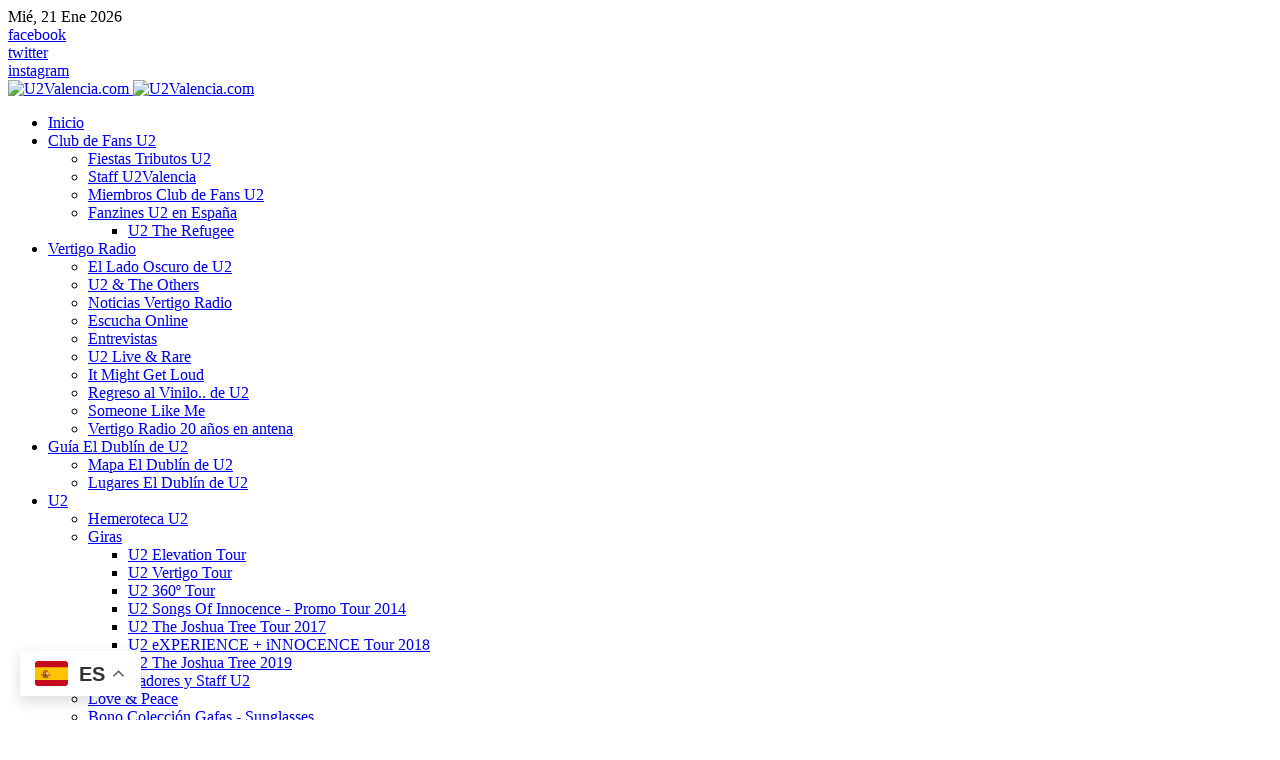

--- FILE ---
content_type: text/html; charset=utf-8
request_url: https://www.u2valencia.com/web/noticias-u2/asi-fue-la-keynote-de-apple-con-la-presentacion-de-u2
body_size: 15813
content:
<!DOCTYPE html>
<html xmlns="http://www.w3.org/1999/xhtml" class="j4" xml:lang="es-es" lang="es-es" dir="ltr">

<head>
  
  <meta charset="utf-8">
	<meta name="twitter:card" content="summary_large_image">
	<meta name="twitter:site" content="@u2valencia">
	<meta name="twitter:title" content="Así fue la Keynote de Apple con la presentación de U2">
	<meta name="twitter:description" content="
La Keynote de Apple&amp;nbsp;del 9 de Septiembre de 2014 pasará a la historia no sólo por la aparición del nuevo iWatch o el nuevo iPhone 6 sino por la pres...">
	<meta name="twitter:image" content="https://www.u2valencia.com/web/images/stories/noticias/2014/140909_tim2.jpg">
	<meta name="author" content="ezesgirl">
	<meta name="description" content="U2V Noticias de U2. Club de Fans U2 en España. Dedicada a Bono, Adam, Larry y The Edge. Visita la Guía de Dublín y Vertigo Radio">
	<meta name="generator" content="Joomla! - Open Source Content Management">
	<title>U2V - All About U2 - Así fue la Keynote de Apple con la presentación de U2</title>
	<link href="/web/images/stories/logos/logo_u2v.png" rel="shortcut icon" type="image/vnd.microsoft.icon">
<link href="/web/plugins/system/t4/themes/base/vendors/font-awesome5/css/all.min.css?df96d6fffbd5f7513b16c55a21458038" rel="stylesheet" />
	<link href="/web/plugins/system/t4/themes/base/vendors/font-awesome/css/font-awesome.min.css?df96d6fffbd5f7513b16c55a21458038" rel="stylesheet" />
	<link href="/web/plugins/system/t4/themes/base/vendors/icomoon/css/icomoon.css?df96d6fffbd5f7513b16c55a21458038" rel="stylesheet" />
	<link href="/web/templates/ja_flix/js/owl-carousel/owl.carousel.min.css?df96d6fffbd5f7513b16c55a21458038" rel="stylesheet" />
	<link href="/web/templates/ja_flix/fonts/ionicons/css/ionicons.min.css?df96d6fffbd5f7513b16c55a21458038" rel="stylesheet" />
	<link href="/web/media/vendor/joomla-custom-elements/css/joomla-alert.min.css?0.2.0" rel="stylesheet" />
	<link href="/web/media/t4/optimize/css/e546a9fbdbb0db73031ea6c3cfff20a6.css?ecbc3357357ede4eac429b23fd894066" rel="stylesheet" />
	<link href="//fonts.googleapis.com/css?family=Open+Sans:400,600,700" rel="stylesheet" />
	<link href="https://fonts.googleapis.com/css?family=DM+Sans%3A400%2C500%7CBarlow+Semi+Condensed%3A500%2C600%2C700%2C800%2C900%7CBarlow%3A400%2C700%2C" rel="stylesheet" />
	<style>
        #ampz_inline_mobile { background-color: #ffffff }
        @media (min-width: 600px) {
            #ampz_inline_mobile {
                display: none !important;
            }
        }
        @media (max-width: 600px) {
            #ampz_inline_mobile {
                display: block !important;
            }
        }</style>
	<style>.mfp-content{
			font-family: 'Open Sans', helvetica, arial, sans-serif;

		}</style>
	<style>.mfp-content ul li a {
                border-radius: 5px;
                -moz-border-radius: 5px;
                -webkit-border-radius: 5px;

            }</style>
<script src="/web/media/vendor/jquery/js/jquery.min.js?3.7.1"></script>
	<script src="/web/media/legacy/js/jquery-noconflict.min.js?647005fc12b79b3ca2bb30c059899d5994e3e34d"></script>
	<script src="/web/media/vendor/jquery-migrate/js/jquery-migrate.min.js?3.4.1"></script>
	<script src="/web/plugins/system/t4/themes/base/vendors/bootstrap/js/bootstrap.bundle.min.js?df96d6fffbd5f7513b16c55a21458038"></script>
	<script src="/web/templates/ja_flix/js/owl-carousel/owl.carousel.min.js?df96d6fffbd5f7513b16c55a21458038"></script>
	<script type="application/json" class="joomla-script-options new">{"joomla.jtext":{"MOD_FINDER_SEARCH_VALUE":"Buscar...","ERROR":"Error","MESSAGE":"Mensaje","NOTICE":"Aviso","WARNING":"Advertencia","JCLOSE":"Close","JOK":"OK","JOPEN":"Open"},"media-picker-api":{"apiBaseUrl":"https:\/\/www.u2valencia.com\/web\/index.php?option=com_media&format=json"},"system.paths":{"root":"\/web","rootFull":"https:\/\/www.u2valencia.com\/web\/","base":"\/web","baseFull":"https:\/\/www.u2valencia.com\/web\/"},"csrf.token":"0b206819ed71fca65d04b9ec96189910"}</script>
	<script src="/web/media/system/js/core.min.js?37ffe4186289eba9c5df81bea44080aff77b9684"></script>
	<script src="/web/media/com_finder/js/finder-es5.min.js?e6d3d1f535e33b5641e406eb08d15093e7038cc2" nomodule defer></script>
	<script src="/web/media/system/js/messages-es5.min.js?c29829fd2432533d05b15b771f86c6637708bd9d" nomodule defer></script>
	<script src="/web/media/vendor/bootstrap/js/bootstrap-es5.min.js?5.3.2" nomodule defer></script>
	<script src="/web/media/com_finder/js/finder.min.js?a2c3894d062787a266d59d457ffba5481b639f64" type="module"></script>
	<script src="/web/media/system/js/messages.min.js?7f7aa28ac8e8d42145850e8b45b3bc82ff9a6411" type="module"></script>
	<script src="/web/media/vendor/bootstrap/js/dropdown.min.js?5.3.2" type="module"></script>
	<script src="/web/media/vendor/bootstrap/js/collapse.min.js?5.3.2" type="module"></script>
	<script src="/web/plugins/system/ampz/ampz/js/ampz.min.js"></script>
	<script src="/web/plugins/system/t4/themes/base/vendors/js-offcanvas/_js/js-offcanvas.pkgd.js"></script>
	<script src="/web/plugins/system/t4/themes/base/vendors/bodyscrolllock/bodyScrollLock.min.js"></script>
	<script src="/web/plugins/system/t4/themes/base/js/offcanvas.js"></script>
	<script src="/web/templates/ja_flix/js/template.js"></script>
	<script src="/web/plugins/system/t4/themes/base/js/base.js?df96d6fffbd5f7513b16c55a21458038"></script>
	<script src="https://cdn.gtranslate.net/widgets/latest/float.js" data-gt-orig-url="/web/noticias-u2/asi-fue-la-keynote-de-apple-con-la-presentacion-de-u2" data-gt-orig-domain="www.u2valencia.com" data-gt-widget-id="310" defer></script>
	<script src="/web/plugins/system/t4/themes/base/js/megamenu.js"></script>
	<script>var ampzSettings = {"ampzCounts":"","ampzNetworks":["facebook","twitter","whatsapp","pinterest","telegram","instagram","gmail"],"ampzEntranceDelay":"1.5s","ampzEntranceDelayMobile":"1.5s","ampzMobileOnlyButtons":"","ampzMobileWidth":"600","ampzFlyinEntranceEffect":"ampz_flyin_right bounceInUp","ampzThresholdTotalShares":"1","ampzBaseUrl":"https:\/\/www.u2valencia.com\/web\/","ampzShareUrl":"https%3A%2F%2Fwww.u2valencia.com%2Fweb%2Fnoticias-u2%2Fasi-fue-la-keynote-de-apple-con-la-presentacion-de-u2","ampzOpenInNewTab":"","ampzFbAT":"0","ampzCacheLifetime":"3600","ampzCachedCounts":"","ampzFlyInTriggerBottom":"","ampzFlyInTriggerTime":"","ampzFlyInTriggerTimeSeconds":"10000","ampzActiveComponent":"com_content","ampzFlyInDisplayMobile":"","ampzInlineDisplayMobile":"1","ampzInlineDisableExpandOnHover":"","ampzSidebarDisplayMobile":"1","ampzFlyInCookieType":"never","ampzFlyInCookieDuration":"5","ampzSideBarVisibility":"inline","ampzMobileVisibility":"inline","ampzSideBarStartClosed":""};</script>
	<script>window.gtranslateSettings = window.gtranslateSettings || {};window.gtranslateSettings['310'] = {"default_language":"es","languages":["en","fr","de","it","es"],"url_structure":"none","wrapper_selector":"#gt-wrapper-310","globe_size":60,"flag_size":24,"flag_style":"2d","custom_domains":null,"float_switcher_open_direction":"top","switcher_open_direction":"top","native_language_names":1,"add_new_line":1,"select_language_label":"Select Language","detect_browser_language":0,"custom_css":"","alt_flags":[],"switcher_horizontal_position":"left","switcher_vertical_position":"bottom","horizontal_position":"inline","vertical_position":"inline"};</script>
	
	
	
	
	
	


  <meta name="viewport"  content="width=device-width, initial-scale=1, maximum-scale=1, user-scalable=yes"/>
  <style>
    @-webkit-viewport   { width: device-width; }
    @-moz-viewport      { width: device-width; }
    @-ms-viewport       { width: device-width; }
    @-o-viewport        { width: device-width; }
    @viewport           { width: device-width; }
  </style>
  <meta name="HandheldFriendly" content="true"/>
  <meta name="apple-mobile-web-app-capable" content="YES"/>
  <!-- //META FOR IOS & HANDHELD -->
  

  	<!-- Start TAGZ: -->
  	<meta name="twitter:card" content="summary_large_image"/>
	<meta name="twitter:description" content="La Keynote de Apple&amp;nbsp;del 9 de Septiembre de 2014 pasará a la historia no sólo por la aparición del nuevo iWatch o el nuevo iPhone 6 sino por la presentación del nuevo disco de U2, titulado &amp;nbsp;«"/>
	<meta name="twitter:image" content="https://www.u2valencia.com/web/images/stories/noticias/2014/140909_tim2.jpg"/>
	<meta name="twitter:site" content="@U2Valencia"/>
	<meta name="twitter:title" content="Así fue la Keynote de Apple con la presentación de U2"/>
	<meta property="fb:app_id" content="855195422633388"/>
	<meta property="og:description" content="La Keynote de Apple&amp;nbsp;del 9 de Septiembre de 2014 pasará a la historia no sólo por la aparición del nuevo iWatch o el nuevo iPhone 6 sino por la present"/>
	<meta property="og:image" content="https://www.u2valencia.com/web/images/stories/noticias/2014/140909_tim2.jpg"/>
	<meta property="og:site_name" content="U2V"/>
	<meta property="og:title" content="Así fue la Keynote de Apple con la presentación de U2"/>
	<meta property="og:type" content="article"/>
	<meta property="og:url" content="https%3A%2F%2Fwww.u2valencia.com%2Fweb%2Fnoticias-u2%2Fasi-fue-la-keynote-de-apple-con-la-presentacion-de-u2"/>
  	<!-- End TAGZ -->
    </head>
  		

<body class="site-default navigation-default theme-default layout-home nav-breakpoint-lg navigation-hide oc-desktop com_content view-article item-167" data-jver="4">
  
  <div class="t4-offcanvas" data-offcanvas-options='{"modifiers":"right,reveal"}' id="off-canvas-right-reveal" role="complementary" style="display:none;">
	<div class="t4-off-canvas-header">
	 		  <a href="https://www.u2valencia.com/web/" title="U2Valencia.com">
	  	    	      <img class="logo-img-sm d-block d-sm-none" src="/web/images/resized/images/stories/logos/logo_u2v.png" alt="U2Valencia.com">
	    	  	
	    	      <img class="logo-img d-none d-sm-block" src="/web/images/stories/logos/logo_u2v.png" alt="U2Valencia.com">
	    
	  	  </a>
	  		<button type="button" class="close js-offcanvas-close" data-dismiss="modal" aria-hidden="true">×</button>
	</div>

	<div class="t4-off-canvas-body menu-item-def" data-effect="def">
		<div class="t4-module module_menu " id="Mod87"><div class="module-inner"><h4 class="module-title "><span>Menú principal</span></h4><div class="module-ct"><nav class="navbar">
<ul  class="nav navbar-nav ">
<li class="nav-item item-79 default"><a href="/web/" itemprop="url" class="nav-link"><span itemprop="name"><span class="menu-item-title">Inicio</span></span></a></li><li class="nav-item item-37 deeper dropdown parent" data-level=1><a href="/web/noticias-club-de-fans/historia-club-de-fans-u2valenciacom" itemprop="url" class="nav-link dropdown-toggle" role="button" aria-haspopup="true" aria-expanded="false" data-toggle="dropdown"><span itemprop="name"><span class="menu-item-title">Club de Fans U2</span></span></a><ul class="dropdown-menu" data-bs-popper="static"><li class="nav-item item-697"><a href="/web/fiestas-tributos-u2/fiesta-tributo-u2" itemprop="url" class="dropdown-item"><span itemprop="name"><span class="menu-item-title">Fiestas Tributos U2</span></span></a></li><li class="nav-item item-78"><a href="/web/noticias-club-de-fans/staff-u2valencia" itemprop="url" class="dropdown-item"><span itemprop="name"><span class="menu-item-title">Staff U2Valencia</span></span></a></li><li class="nav-item item-65"><a href="/web/noticias-club-de-fans/miembros-club-de-fans-u2" itemprop="url" class="dropdown-item"><span itemprop="name"><span class="menu-item-title">Miembros Club de Fans U2</span></span></a></li><li class="nav-item item-891 deeper dropdown dropright dropend parent" data-level=2><a href="/web/fanzines-u2/fanzines-de-u2-en-espana" itemprop="url" class="dropdown-item dropdown-toggle" role="button" aria-haspopup="true" aria-expanded="false" data-toggle="dropdown"><span itemprop="name"><span class="menu-item-title">Fanzines U2 en España</span></span></a><ul class="dropdown-menu" data-bs-popper="static"><li class="nav-item item-892"><a href="/web/u2-the-refugee/u2-the-refugee" itemprop="url" class="dropdown-item"><span itemprop="name"><span class="menu-item-title">U2 The Refugee</span></span></a></li></ul></li></ul></li><li class="nav-item item-27 deeper dropdown parent" data-level=1><a href="/web/vertigo-radio/vertigo-radio-u2" itemprop="url" class="nav-link dropdown-toggle" role="button" aria-haspopup="true" aria-expanded="false" data-toggle="dropdown"><span itemprop="name"><span class="menu-item-title">Vertigo Radio</span></span></a><ul class="dropdown-menu" data-bs-popper="static"><li class="nav-item item-280"><a href="/web/el-lado-oscuro-de-u2/el-lado-oscuro-de-u2/blog" itemprop="url" class="dropdown-item"><span itemprop="name"><span class="menu-item-title">El Lado Oscuro de U2</span></span></a></li><li class="nav-item item-279"><a href="/web/u2-the-others/u2-the-others/blog" itemprop="url" class="dropdown-item"><span itemprop="name"><span class="menu-item-title">U2 &amp; The Others</span></span></a></li><li class="nav-item item-61"><a href="/web/noticias-vertigo-radio/vertigo-radio" itemprop="url" class="dropdown-item"><span itemprop="name"><span class="menu-item-title">Noticias Vertigo Radio</span></span></a></li><li class="nav-item item-62"><a href="/web/vertigo-radio/emision-en-directo-u2-vertigo-radio" itemprop="url" class="dropdown-item"><span itemprop="name"><span class="menu-item-title">Escucha Online</span></span></a></li><li class="nav-item item-67"><a href="/web/entrevistas/entrevistas-vertigo-radio" itemprop="url" class="dropdown-item"><span itemprop="name"><span class="menu-item-title">Entrevistas</span></span></a></li><li class="nav-item item-71"><a href="/web/u2-live-a-rare/u2-live-a-rare/blog" itemprop="url" class="dropdown-item"><span itemprop="name"><span class="menu-item-title">U2 Live &amp; Rare</span></span></a></li><li class="nav-item item-76"><a href="/web/it-might-get-loud/it-might-get-loud/blog" itemprop="url" class="dropdown-item"><span itemprop="name"><span class="menu-item-title">It Might Get Loud</span></span></a></li><li class="nav-item item-866"><a href="/web/regresa-el-vinilo-de-u2/regresa-el-vinilo/blog" itemprop="url" class="dropdown-item"><span itemprop="name"><span class="menu-item-title">Regreso al Vinilo.. de U2</span></span></a></li><li class="nav-item item-1693"><a href="/web/someone-like-me/someone-like-me/blog" itemprop="url" class="dropdown-item"><span itemprop="name"><span class="menu-item-title">Someone Like Me</span></span></a></li><li class="nav-item item-2062"><a href="/web/ultimas-noticias/u2-vertigo-radio-20-exposicion-manises" itemprop="url" class="dropdown-item"><span itemprop="name"><span class="menu-item-title">Vertigo Radio 20 años en antena </span></span></a></li></ul></li><li class="nav-item item-2 deeper dropdown parent" data-level=1><a href="/web/guia-dublin/lugar-de-u2" itemprop="url" class="nav-link dropdown-toggle" role="button" aria-haspopup="true" aria-expanded="false" data-toggle="dropdown"><span itemprop="name"><span class="menu-item-title">Guía El Dublín de U2</span></span></a><ul class="dropdown-menu" data-bs-popper="static"><li class="nav-item item-216"><a href="/web/portada/mapa-de-dublin" itemprop="url" class="dropdown-item"><span itemprop="name"><span class="menu-item-title">Mapa El Dublín de U2</span></span></a></li><li class="nav-item item-217"><a href="/web/table/el-dublin-de-u2/lugar-de-u2/" itemprop="url" class="dropdown-item"><span itemprop="name"><span class="menu-item-title">Lugares El Dublín de U2</span></span></a></li></ul></li><li class="nav-item item-49 active deeper dropdown parent" data-level=1><a href="/web/portada/u2" itemprop="url" class="nav-link dropdown-toggle" role="button" aria-haspopup="true" aria-expanded="false" data-toggle="dropdown"><span itemprop="name"><span class="menu-item-title">U2</span></span></a><ul class="dropdown-menu" data-bs-popper="static"><li class="nav-item item-167 current active"><a href="/web/noticias-u2/ultimas-noticias" itemprop="url" class="dropdown-item" aria-current="page"><span itemprop="name"><span class="menu-item-title">Hemeroteca U2</span></span></a></li><li class="nav-item item-172 deeper dropdown dropright dropend parent" data-level=2><a href="/web/newflash/giras-u2" itemprop="url" class="dropdown-item dropdown-toggle" role="button" aria-haspopup="true" aria-expanded="false" data-toggle="dropdown"><span itemprop="name"><span class="menu-item-title">Giras</span></span></a><ul class="dropdown-menu" data-bs-popper="static"><li class="nav-item item-635"><a href="/web/elevation-tour/u2-elevation-tour" itemprop="url" class="dropdown-item"><span itemprop="name"><span class="menu-item-title">U2 Elevation Tour</span></span></a></li><li class="nav-item item-636"><a href="/web/table/giras/u2-vertigo-tour/" itemprop="url" class="dropdown-item"><span itemprop="name"><span class="menu-item-title">U2 Vertigo Tour</span></span></a></li><li class="nav-item item-637"><a href="/web/table/giras/u2-360-tour/" itemprop="url" class="dropdown-item"><span itemprop="name"><span class="menu-item-title">U2 360º Tour</span></span></a></li><li class="nav-item item-679"><a href="/web/u2-2014/u2-songs-of-innocence-promo-tour" itemprop="url" class="dropdown-item"><span itemprop="name"><span class="menu-item-title">U2 Songs Of Innocence - Promo Tour 2014</span></span></a></li><li class="nav-item item-1143"><a href="/web/table/giras/u2-the-joshua-tree-tour-2017/" itemprop="url" class="dropdown-item"><span itemprop="name"><span class="menu-item-title">U2 The Joshua Tree Tour 2017</span></span></a></li><li class="nav-item item-681"><a href="/web/u2-2018/u2-experience-innocence-tour-2018" itemprop="url" class="dropdown-item"><span itemprop="name"><span class="menu-item-title">U2 eXPERIENCE + iNNOCENCE Tour 2018</span></span></a></li><li class="nav-item item-1598"><a href="/web/u2-the-joshua-tree-2019/u2-the-joshua-tree-2019" itemprop="url" class="dropdown-item"><span itemprop="name"><span class="menu-item-title">U2 The Joshua Tree 2019</span></span></a></li></ul></li><li class="nav-item item-174"><a href="/web/colaboradores-y-staff-u2/colaboradores-y-staff-u2/blog" itemprop="url" class="dropdown-item"><span itemprop="name"><span class="menu-item-title">Colaboradores y Staff U2</span></span></a></li><li class="nav-item item-405"><a href="/web/love-peace/love-peace-u2" itemprop="url" class="dropdown-item"><span itemprop="name"><span class="menu-item-title">Love &amp; Peace</span></span></a></li><li class="nav-item item-542"><a href="/web/bono-coleccion-gafas-sunglasses-u2/las-gafas-bono-u2/blog" itemprop="url" class="dropdown-item"><span itemprop="name"><span class="menu-item-title">Bono Colección Gafas - Sunglasses </span></span></a></li><li class="nav-item item-564"><a href="/web/u2-experiences/u2-experiences" itemprop="url" class="dropdown-item"><span itemprop="name"><span class="menu-item-title">U2 Experiences</span></span></a></li><li class="nav-item item-581"><a href="/web/u2-en-las-fallas-de-valencia/u2-en-la-falla-serranos" itemprop="url" class="dropdown-item"><span itemprop="name"><span class="menu-item-title">U2 en las Fallas de Valencia</span></span></a></li><li class="nav-item item-733"><a href="/web/opinion/opinion-u2" itemprop="url" class="dropdown-item"><span itemprop="name"><span class="menu-item-title">Opinión</span></span></a></li><li class="nav-item item-64 deeper dropdown dropright dropend parent" data-level=2><a href="/web/discografia/u2-discos" itemprop="url" class="dropdown-item dropdown-toggle" role="button" aria-haspopup="true" aria-expanded="false" data-toggle="dropdown"><span itemprop="name"><span class="menu-item-title">Discografía</span></span></a><ul class="dropdown-menu" data-bs-popper="static"><li class="nav-item item-582"><a href="/web/singles/u2-singles" itemprop="url" class="dropdown-item"><span itemprop="name"><span class="menu-item-title">Singles</span></span></a></li><li class="nav-item item-653 deeper dropdown dropright dropend parent" data-level=3><a href="/web/table/discografia/u2-discos/" itemprop="url" class="dropdown-item dropdown-toggle" role="button" aria-haspopup="true" aria-expanded="false" data-toggle="dropdown"><span itemprop="name"><span class="menu-item-title">Albums</span></span></a><ul class="dropdown-menu" data-bs-popper="static"><li class="nav-item item-864"><a href="/web/no-line-on-the-horizon-u2/no-line-on-the-horizon-u2" itemprop="url" class="dropdown-item"><span itemprop="name"><span class="menu-item-title">No Line On The Horizon </span></span></a></li><li class="nav-item item-654"><a href="/web/songs-of-innocence/songs-of-innocence-u2" itemprop="url" class="dropdown-item"><span itemprop="name"><span class="menu-item-title">Songs Of Innocence</span></span></a></li><li class="nav-item item-1434"><a href="/web/songs-of-experience/songs-of-experience-u2" itemprop="url" class="dropdown-item"><span itemprop="name"><span class="menu-item-title">Songs Of Experience</span></span></a></li></ul></li></ul></li><li class="nav-item item-68"><a href="/web/historia-u2" itemprop="url" class="dropdown-item"><span itemprop="name"><span class="menu-item-title">Historia</span></span></a></li><li class="nav-item item-1760"><a href="/web/u2-videos/u2-videos/ja-flix-videos" itemprop="url" class="dropdown-item"><span itemprop="name"><span class="menu-item-title">U2 Videoclips</span></span></a></li><li class="nav-item item-1795"><a href="/web/libros-sobre-u2/u2-books/blog" itemprop="url" class="dropdown-item"><span itemprop="name"><span class="menu-item-title">Libros sobre U2</span></span></a></li><li class="nav-item item-2012"><a href="/web/buscador" itemprop="url" class="dropdown-item"><span itemprop="name"><span class="menu-item-title">Buscador</span></span></a></li></ul></li></ul></nav></div></div></div>
	</div>

	</div>
  <div class="t4-wrapper">
    <div class="t4-content">
      <div class="t4-content-inner">
        
<div id="t4-topbar" class="t4-section  t4-topbar  t4-palette-dark">
<div class="t4-section-inner container-fluid"><div class="t4-row row">
<div class="t4-col topbar-l col-sm d-none d-sm-none d-md-none d-lg-block d-xl-block">

<div class="time-now">
  Mié, 21 Ene 2026</div>
</div>
<div class="t4-col topbar-r col-sm">

<div class="social-follow-wrap">
  <div class="social-follow d-flex justify-content-end">
  	    	<div class="social-inner">
    		<a href="http://fb.com/u2valencia" title="facebook">
          <span class="fa fa-facebook"></span>
    			<span class="d-none">facebook</span>
    		</a>
    	</div>
        	<div class="social-inner">
    		<a href="http://twitter.com/u2valencia" title="twitter">
          <span class="fa fa-twitter"></span>
    			<span class="d-none">twitter</span>
    		</a>
    	</div>
        	<div class="social-inner">
    		<a href="htpp://instagram.com/u2valencia" title="instagram">
          <span class="fa fa-instagram"></span>
    			<span class="d-none">instagram</span>
    		</a>
    	</div>
      </div>
</div>

</div>
</div></div>
</div>

<div id="t4-header" class="t4-section  t4-header  t4-palette-mainnav"><!-- HEADER BLOCK -->
<header id="t4-header-wrap" class="t4-header w-100">
  <div class="t4-header-inner">
    <div class="row no-gutters d-flex align-content-center justify-content-between flex-nowrap">
      <div class="col-auto t4-logo-header d-flex align-content-center">
        <div class="navbar-brand logo-image logo-control">
    <a href="https://www.u2valencia.com/web/" title="U2Valencia.com">
            <img class="logo-img-sm d-block d-sm-none" src="/web/images/resized/images/stories/logos/logo_u2v.png" alt="U2Valencia.com" />
      	
          <img class="logo-img d-none d-sm-block" width="150" height="150" src="/web/images/stories/logos/logo_u2v.png" alt="U2Valencia.com" />
    
    </a>
  </div>

      </div>

      <div class="t4-megamenu-wrap col-auto d-flex justify-content-end col-xl-8">
        <div class="t4-navbar d-flex align-content-center">
          
<nav class="navbar navbar-expand-lg">
<div id="t4-megamenu-mainmenu" class="t4-megamenu collapse navbar-collapse elastic animate" data-duration="600">

<ul class="nav navbar-nav level0"  itemscope="itemscope" itemtype="http://www.schema.org/SiteNavigationElement">
<li class="nav-item default" data-id="79" data-level="1"><a href="/web/" itemprop="url" class="nav-link"><span itemprop="name"><span class="menu-item-title">Inicio</span></span></a></li><li class="nav-item dropdown parent" data-id="37" data-level="1"><a href="/web/noticias-club-de-fans/historia-club-de-fans-u2valenciacom" itemprop="url" class="nav-link dropdown-toggle" role="button" aria-haspopup="true" aria-expanded="false" data-toggle=""><span itemprop="name"><span class="menu-item-title">Club de Fans U2</span></span><i class="item-caret"></i></a><div class="dropdown-menu level1" data-bs-popper="static"><div class="dropdown-menu-inner"><ul><li class="nav-item" data-id="697" data-level="2"><a href="/web/fiestas-tributos-u2/fiesta-tributo-u2" itemprop="url" class="dropdown-item"><span itemprop="name"><span class="menu-item-title">Fiestas Tributos U2</span></span></a></li><li class="nav-item" data-id="78" data-level="2"><a href="/web/noticias-club-de-fans/staff-u2valencia" itemprop="url" class="dropdown-item"><span itemprop="name"><span class="menu-item-title">Staff U2Valencia</span></span></a></li><li class="nav-item" data-id="65" data-level="2"><a href="/web/noticias-club-de-fans/miembros-club-de-fans-u2" itemprop="url" class="dropdown-item"><span itemprop="name"><span class="menu-item-title">Miembros Club de Fans U2</span></span></a></li><li class="nav-item dropdown dropright dropend parent" data-id="891" data-level="2"><a href="/web/fanzines-u2/fanzines-de-u2-en-espana" itemprop="url" class="dropdown-item dropdown-toggle" role="button" aria-haspopup="true" aria-expanded="false" data-toggle=""><span itemprop="name"><span class="menu-item-title">Fanzines U2 en España</span></span><i class="item-caret"></i></a><div class="dropdown-menu level2" data-bs-popper="static"><div class="dropdown-menu-inner"><ul><li class="nav-item" data-id="892" data-level="3"><a href="/web/u2-the-refugee/u2-the-refugee" itemprop="url" class="dropdown-item"><span itemprop="name"><span class="menu-item-title">U2 The Refugee</span></span></a></li></ul></div></div></li></ul></div></div></li><li class="nav-item dropdown parent" data-id="27" data-level="1"><a href="/web/vertigo-radio/vertigo-radio-u2" itemprop="url" class="nav-link dropdown-toggle" role="button" aria-haspopup="true" aria-expanded="false" data-toggle=""><span itemprop="name"><span class="menu-item-title">Vertigo Radio</span></span><i class="item-caret"></i></a><div class="dropdown-menu level1" data-bs-popper="static"><div class="dropdown-menu-inner"><ul><li class="nav-item" data-id="280" data-level="2"><a href="/web/el-lado-oscuro-de-u2/el-lado-oscuro-de-u2/blog" itemprop="url" class="dropdown-item"><span itemprop="name"><span class="menu-item-title">El Lado Oscuro de U2</span></span></a></li><li class="nav-item" data-id="279" data-level="2"><a href="/web/u2-the-others/u2-the-others/blog" itemprop="url" class="dropdown-item"><span itemprop="name"><span class="menu-item-title">U2 &amp; The Others</span></span></a></li><li class="nav-item" data-id="61" data-level="2"><a href="/web/noticias-vertigo-radio/vertigo-radio" itemprop="url" class="dropdown-item"><span itemprop="name"><span class="menu-item-title">Noticias Vertigo Radio</span></span></a></li><li class="nav-item" data-id="62" data-level="2"><a href="/web/vertigo-radio/emision-en-directo-u2-vertigo-radio" itemprop="url" class="dropdown-item"><span itemprop="name"><span class="menu-item-title">Escucha Online</span></span></a></li><li class="nav-item" data-id="67" data-level="2"><a href="/web/entrevistas/entrevistas-vertigo-radio" itemprop="url" class="dropdown-item"><span itemprop="name"><span class="menu-item-title">Entrevistas</span></span></a></li><li class="nav-item" data-id="71" data-level="2"><a href="/web/u2-live-a-rare/u2-live-a-rare/blog" itemprop="url" class="dropdown-item"><span itemprop="name"><span class="menu-item-title">U2 Live &amp; Rare</span></span></a></li><li class="nav-item" data-id="76" data-level="2"><a href="/web/it-might-get-loud/it-might-get-loud/blog" itemprop="url" class="dropdown-item"><span itemprop="name"><span class="menu-item-title">It Might Get Loud</span></span></a></li><li class="nav-item" data-id="866" data-level="2"><a href="/web/regresa-el-vinilo-de-u2/regresa-el-vinilo/blog" itemprop="url" class="dropdown-item"><span itemprop="name"><span class="menu-item-title">Regreso al Vinilo.. de U2</span></span></a></li><li class="nav-item" data-id="1693" data-level="2"><a href="/web/someone-like-me/someone-like-me/blog" itemprop="url" class="dropdown-item"><span itemprop="name"><span class="menu-item-title">Someone Like Me</span></span></a></li><li class="nav-item" data-id="2062" data-level="2"><a href="/web/ultimas-noticias/u2-vertigo-radio-20-exposicion-manises" itemprop="url" class="dropdown-item"><span itemprop="name"><span class="menu-item-title">Vertigo Radio 20 años en antena </span></span></a></li></ul></div></div></li><li class="nav-item dropdown parent" data-id="2" data-level="1"><a href="/web/guia-dublin/lugar-de-u2" itemprop="url" class="nav-link dropdown-toggle" role="button" aria-haspopup="true" aria-expanded="false" data-toggle=""><span itemprop="name"><span class="menu-item-title">Guía El Dublín de U2</span></span><i class="item-caret"></i></a><div class="dropdown-menu level1" data-bs-popper="static"><div class="dropdown-menu-inner"><ul><li class="nav-item" data-id="216" data-level="2"><a href="/web/portada/mapa-de-dublin" itemprop="url" class="dropdown-item"><span itemprop="name"><span class="menu-item-title">Mapa El Dublín de U2</span></span></a></li><li class="nav-item" data-id="217" data-level="2"><a href="/web/table/el-dublin-de-u2/lugar-de-u2/" itemprop="url" class="dropdown-item"><span itemprop="name"><span class="menu-item-title">Lugares El Dublín de U2</span></span></a></li></ul></div></div></li><li class="nav-item active dropdown parent" data-id="49" data-level="1"><a href="/web/portada/u2" itemprop="url" class="nav-link dropdown-toggle" role="button" aria-haspopup="true" aria-expanded="false" data-toggle=""><span itemprop="name"><span class="menu-item-title">U2</span></span><i class="item-caret"></i></a><div class="dropdown-menu level1" data-bs-popper="static"><div class="dropdown-menu-inner"><ul><li class="nav-item current active" data-id="167" data-level="2"><a href="/web/noticias-u2/ultimas-noticias" itemprop="url" class="dropdown-item" aria-current="page"><span itemprop="name"><span class="menu-item-title">Hemeroteca U2</span></span></a></li><li class="nav-item dropdown dropright dropend parent" data-id="172" data-level="2"><a href="/web/newflash/giras-u2" itemprop="url" class="dropdown-item dropdown-toggle" role="button" aria-haspopup="true" aria-expanded="false" data-toggle=""><span itemprop="name"><span class="menu-item-title">Giras</span></span><i class="item-caret"></i></a><div class="dropdown-menu level2" data-bs-popper="static"><div class="dropdown-menu-inner"><ul><li class="nav-item" data-id="635" data-level="3"><a href="/web/elevation-tour/u2-elevation-tour" itemprop="url" class="dropdown-item"><span itemprop="name"><span class="menu-item-title">U2 Elevation Tour</span></span></a></li><li class="nav-item" data-id="636" data-level="3"><a href="/web/table/giras/u2-vertigo-tour/" itemprop="url" class="dropdown-item"><span itemprop="name"><span class="menu-item-title">U2 Vertigo Tour</span></span></a></li><li class="nav-item" data-id="637" data-level="3"><a href="/web/table/giras/u2-360-tour/" itemprop="url" class="dropdown-item"><span itemprop="name"><span class="menu-item-title">U2 360º Tour</span></span></a></li><li class="nav-item" data-id="679" data-level="3"><a href="/web/u2-2014/u2-songs-of-innocence-promo-tour" itemprop="url" class="dropdown-item"><span itemprop="name"><span class="menu-item-title">U2 Songs Of Innocence - Promo Tour 2014</span></span></a></li><li class="nav-item" data-id="1143" data-level="3"><a href="/web/table/giras/u2-the-joshua-tree-tour-2017/" itemprop="url" class="dropdown-item"><span itemprop="name"><span class="menu-item-title">U2 The Joshua Tree Tour 2017</span></span></a></li><li class="nav-item" data-id="681" data-level="3"><a href="/web/u2-2018/u2-experience-innocence-tour-2018" itemprop="url" class="dropdown-item"><span itemprop="name"><span class="menu-item-title">U2 eXPERIENCE + iNNOCENCE Tour 2018</span></span></a></li><li class="nav-item" data-id="1598" data-level="3"><a href="/web/u2-the-joshua-tree-2019/u2-the-joshua-tree-2019" itemprop="url" class="dropdown-item"><span itemprop="name"><span class="menu-item-title">U2 The Joshua Tree 2019</span></span></a></li></ul></div></div></li><li class="nav-item" data-id="174" data-level="2"><a href="/web/colaboradores-y-staff-u2/colaboradores-y-staff-u2/blog" itemprop="url" class="dropdown-item"><span itemprop="name"><span class="menu-item-title">Colaboradores y Staff U2</span></span></a></li><li class="nav-item" data-id="405" data-level="2"><a href="/web/love-peace/love-peace-u2" itemprop="url" class="dropdown-item"><span itemprop="name"><span class="menu-item-title">Love &amp; Peace</span></span></a></li><li class="nav-item" data-id="542" data-level="2"><a href="/web/bono-coleccion-gafas-sunglasses-u2/las-gafas-bono-u2/blog" itemprop="url" class="dropdown-item"><span itemprop="name"><span class="menu-item-title">Bono Colección Gafas - Sunglasses </span></span></a></li><li class="nav-item" data-id="564" data-level="2"><a href="/web/u2-experiences/u2-experiences" itemprop="url" class="dropdown-item"><span itemprop="name"><span class="menu-item-title">U2 Experiences</span></span></a></li><li class="nav-item" data-id="581" data-level="2"><a href="/web/u2-en-las-fallas-de-valencia/u2-en-la-falla-serranos" itemprop="url" class="dropdown-item"><span itemprop="name"><span class="menu-item-title">U2 en las Fallas de Valencia</span></span></a></li><li class="nav-item" data-id="733" data-level="2"><a href="/web/opinion/opinion-u2" itemprop="url" class="dropdown-item"><span itemprop="name"><span class="menu-item-title">Opinión</span></span></a></li><li class="nav-item dropdown dropright dropend parent" data-id="64" data-level="2"><a href="/web/discografia/u2-discos" itemprop="url" class="dropdown-item dropdown-toggle" role="button" aria-haspopup="true" aria-expanded="false" data-toggle=""><span itemprop="name"><span class="menu-item-title">Discografía</span></span><i class="item-caret"></i></a><div class="dropdown-menu level2" data-bs-popper="static"><div class="dropdown-menu-inner"><ul><li class="nav-item" data-id="582" data-level="3"><a href="/web/singles/u2-singles" itemprop="url" class="dropdown-item"><span itemprop="name"><span class="menu-item-title">Singles</span></span></a></li><li class="nav-item dropdown dropright dropend parent" data-id="653" data-level="3"><a href="/web/table/discografia/u2-discos/" itemprop="url" class="dropdown-item dropdown-toggle" role="button" aria-haspopup="true" aria-expanded="false" data-toggle=""><span itemprop="name"><span class="menu-item-title">Albums</span></span><i class="item-caret"></i></a><div class="dropdown-menu level3" data-bs-popper="static"><div class="dropdown-menu-inner"><ul><li class="nav-item" data-id="864" data-level="4"><a href="/web/no-line-on-the-horizon-u2/no-line-on-the-horizon-u2" itemprop="url" class="dropdown-item"><span itemprop="name"><span class="menu-item-title">No Line On The Horizon </span></span></a></li><li class="nav-item" data-id="654" data-level="4"><a href="/web/songs-of-innocence/songs-of-innocence-u2" itemprop="url" class="dropdown-item"><span itemprop="name"><span class="menu-item-title">Songs Of Innocence</span></span></a></li><li class="nav-item" data-id="1434" data-level="4"><a href="/web/songs-of-experience/songs-of-experience-u2" itemprop="url" class="dropdown-item"><span itemprop="name"><span class="menu-item-title">Songs Of Experience</span></span></a></li></ul></div></div></li></ul></div></div></li><li class="nav-item" data-id="68" data-level="2"><a href="/web/historia-u2" itemprop="url" class="dropdown-item"><span itemprop="name"><span class="menu-item-title">Historia</span></span></a></li><li class="nav-item" data-id="1760" data-level="2"><a href="/web/u2-videos/u2-videos/ja-flix-videos" itemprop="url" class="dropdown-item"><span itemprop="name"><span class="menu-item-title">U2 Videoclips</span></span></a></li><li class="nav-item" data-id="1795" data-level="2"><a href="/web/libros-sobre-u2/u2-books/blog" itemprop="url" class="dropdown-item"><span itemprop="name"><span class="menu-item-title">Libros sobre U2</span></span></a></li><li class="nav-item" data-id="2012" data-level="2"><a href="/web/buscador" itemprop="url" class="dropdown-item"><span itemprop="name"><span class="menu-item-title">Buscador</span></span></a></li></ul></div></div></li></ul></div>
</nav>

        </div>

        <div class="t4-header-right d-flex">
	        <div class="head-search">
	          
<form class="mod-finder js-finder-searchform form-search" action="/web/buscador" method="get" role="search">
    <label for="mod-finder-searchword352" class="visually-hidden finder">Buscar</label><input type="text" name="q" id="mod-finder-searchword352" class="js-finder-search-query form-control" value="" placeholder="Buscar...">
            </form>

	        </div>
	        
	        <span id="triggerButton" class="btn js-offcanvas-trigger t4-offcanvas-toggle" data-offcanvas-trigger="off-canvas-right-reveal"><i class="fa fa-bars toggle-bars"></i></span>

	        
	      </div>
      </div>
    </div>
  </div>
</header>
<!-- // HEADER BLOCK --></div>




<div id="t4-section-3" class="t4-section  t4-section-3">
<div class="t4-section-inner container-fluid"><div class="t4-row row">
<div class="t4-col component col col-xl-8">
<div id="system-message-container" aria-live="polite"></div>
<div class="com-content-article item-page type-article no-fullimage" itemscope itemtype="https://schema.org/Article">
	<meta itemprop="inLanguage" content="es-ES">

									
	<div class="container">
		<div class="container-inner">
			
			
						
			
			
						<div class="page-header">
									<h2 itemprop="headline">
						Así fue la Keynote de Apple con la presentación de U2					</h2><!-- start ampz inline_top --><div id="ampz_inline_top" style="font-family: 'Open Sans', helvetica, arial, sans-serif;" class=" ampz_inline_icon_only"  data-combineafter="6" data-buttontemplate="template_eindhoven" data-buttonsize="ampz_btn_normal" data-buttonwidth="autototal">  <div class="ampz_rounded ampz_container ampz_no_count"><div class="ampz_total_shares ampz_btn_normal" style="color: #333333;"><span class="ampz_total_shares_count">0</span><div class="ampz_total_shares_label">Shares</div></div><ul>
                            <li class="">
        					    <a aria-label="inline_top_facebook" class="template_eindhoven ampz_btn ampz_btn_normal ampz_facebook ampz_colorbg ampz_overlay" data-url="https%3A%2F%2Fwww.u2valencia.com%2Fweb%2Fnoticias-u2%2Fasi-fue-la-keynote-de-apple-con-la-presentacion-de-u2" data-basecount="0" data-shareposition="inline_top"  data-sharetype="facebook" data-text="U2V+-+All+About+U2+-+As%26iacute%3B+fue+la+Keynote+de+Apple+con+la+presentaci%26oacute%3Bn+de+U2"  href="#">
        					        <i class="ampz ampz-icoon ampz-icoon-facebook"></i>
                          <span class="ampz_icon_overlay"></span></a>
                        
                            <li class="">
        					    <a aria-label="inline_top_twitter" class="template_eindhoven ampz_btn ampz_btn_normal ampz_twitter ampz_colorbg ampz_overlay" data-url="https%3A%2F%2Fwww.u2valencia.com%2Fweb%2Fnoticias-u2%2Fasi-fue-la-keynote-de-apple-con-la-presentacion-de-u2" data-basecount="0" data-shareposition="inline_top"  data-sharetype="twitter" data-text="U2V+-+All+About+U2+-+As%26iacute%3B+fue+la+Keynote+de+Apple+con+la+presentaci%26oacute%3Bn+de+U2"  data-via=u2valencia href="#">
        					        <i class="ampz ampz-icoon ampz-icoon-twitter"></i>
                          <span class="ampz_icon_overlay"></span></a>
                        
                            <li class="">
        					    <a aria-label="inline_top_whatsapp" class="template_eindhoven ampz_btn ampz_btn_normal ampz_whatsapp ampz_colorbg ampz_overlay" data-url="https%3A%2F%2Fwww.u2valencia.com%2Fweb%2Fnoticias-u2%2Fasi-fue-la-keynote-de-apple-con-la-presentacion-de-u2" data-basecount="0" data-shareposition="inline_top"  data-sharetype="whatsapp" data-text="U2V+-+All+About+U2+-+As%26iacute%3B+fue+la+Keynote+de+Apple+con+la+presentaci%26oacute%3Bn+de+U2"  href="#">
        					        <i class="ampz ampz-icoon ampz-icoon-whatsapp"></i>
                          <span class="ampz_icon_overlay"></span></a>
                        
                            <li class="">
        					    <a aria-label="inline_top_pinterest" class="template_eindhoven ampz_btn ampz_btn_normal ampz_pinterest ampz_colorbg ampz_overlay" data-url="https%3A%2F%2Fwww.u2valencia.com%2Fweb%2Fnoticias-u2%2Fasi-fue-la-keynote-de-apple-con-la-presentacion-de-u2" data-basecount="0" data-shareposition="inline_top"  data-sharetype="pinterest" data-text="U2V+-+All+About+U2+-+As%26iacute%3B+fue+la+Keynote+de+Apple+con+la+presentaci%26oacute%3Bn+de+U2"  href="#">
        					        <i class="ampz ampz-icoon ampz-icoon-pinterest"></i>
                          <span class="ampz_icon_overlay"></span></a>
                        
                            <li class="">
        					    <a aria-label="inline_top_telegram" class="template_eindhoven ampz_btn ampz_btn_normal ampz_telegram ampz_colorbg ampz_overlay" data-url="https%3A%2F%2Fwww.u2valencia.com%2Fweb%2Fnoticias-u2%2Fasi-fue-la-keynote-de-apple-con-la-presentacion-de-u2" data-basecount="0" data-shareposition="inline_top"  data-sharetype="telegram" data-text="U2V+-+All+About+U2+-+As%26iacute%3B+fue+la+Keynote+de+Apple+con+la+presentaci%26oacute%3Bn+de+U2"  href="#">
        					        <i class="ampz ampz-icoon ampz-icoon-telegram"></i>
                          <span class="ampz_icon_overlay"></span></a>
                        
                            <li class="">
        					    <a aria-label="inline_top_gmail" class="template_eindhoven ampz_btn ampz_btn_normal ampz_gmail ampz_colorbg ampz_overlay" data-url="https%3A%2F%2Fwww.u2valencia.com%2Fweb%2Fnoticias-u2%2Fasi-fue-la-keynote-de-apple-con-la-presentacion-de-u2" data-basecount="0" data-shareposition="inline_top"  data-sharetype="gmail" data-text="U2V+-+All+About+U2+-+As%26iacute%3B+fue+la+Keynote+de+Apple+con+la+presentaci%26oacute%3Bn+de+U2"  href="#">
        					        <i class="ampz ampz-icoon ampz-icoon-gmail"></i>
                          <span class="ampz_icon_overlay"></span></a>
                        
                    </ul>
                </div>
            </div><!-- end ampz inline_top -->
				
				
				
				
			</div>
			
																			
						
							<dl class="article-info text-muted">

	
		<dt class="article-info-term">
												</dt>

		
		
		
		
	
						<dd class="create">
	<span class="fa fa-calendar" aria-hidden="true"></span>
	<time datetime="2014-09-10T17:27:42+02:00" itemprop="dateCreated">
		10 Septiembre 2014 17:27	</time>
</dd>
		
		
					<dd class="hits">
	<span class="fa fa-eye" aria-hidden="true"></span>
	<meta itemprop="interactionCount" content="UserPageVisits:3829">
	Visto: 3829</dd>
			</dl>
			
			
			
						
										
			
				
			
			<div itemprop="articleBody" class="com-content-article__body">
				<p><img style="display: block; margin-left: auto; margin-right: auto;" src="/web/images/stories/noticias/2014/140909_tim2.jpg" alt="" /></p>
<p style="text-align: justify;">La Keynote de Apple&nbsp;del 9 de Septiembre de 2014 pasará a la historia no sólo por la aparición del nuevo <strong>iWatch</strong> o el nuevo <strong>iPhone 6</strong> sino por la presentación del nuevo disco de U2, titulado &nbsp;<strong>«Songs Of Innocence»</strong>, 13º disco de la banda de rock más grande de la historia.</p>
<p style="text-align: justify;">Llevábamos varias semanas <strong><a href="/web/noticias-u2/el-fin-de-la-cuenta-atras-de-u2" target="_blank" title="El fin de la cuenta atrás de U2?">expectantes</a></strong> ante la posible participación en este evento, pero el secreto se mantuvo hasta media hora antes de la aparición de U2 sobre el escenario del Flint Center en Cupertino (California) en la sede principal de Apple.&nbsp;</p>
<p style="text-align: justify;">Eran las 20:43 horas aproximadamente cuando Tim Cook tomaba de nuevo el escenario, tras&nbsp;haber&nbsp;presentado los nuevos y novedosos aparatos de Apple para presentar a U2:&nbsp;«Voy a hablarles de otra cosa que nos gusta: la música», apunta Cook. «Celebramos nuestro amor por la música con iTunes Festival, que se realiza en Londres.» «Es un honor para nosotros &nbsp;tener a U2 en el escenario».&nbsp;</p>
<p style="text-align: center;"><iframe src="//www.youtube.com/embed/nWpzFJJHD_s?rel=0" frameborder="0" width="420" height="236" allowfullscreen="allowfullscreen"></iframe></p>
<p style="text-align: justify;">U2 hacía acto de presencia, previo aviso por parte de U2.com ( vía email a todos sus sucriptores, 30' antes ), para presentar el primer single del nuevo disco titulada "<a href="/web/u2-albums/the-miracle-of-joey-ramone-u2-lyrics-letra-traduccion" target="_blank" title="The Miracle (Of Joey Ramone)"><strong>The Miracle (Of Joey Ramone)</strong></a>" que durante su gestación llevó el nombre de <em>SIREN</em>. Tras la actuación en directo, Bono y Tim Cook tomaron la palabra, para hablar de la canción y de nueva alianza entre Apple y U2. El nuevo disco&nbsp;estaría disponible desde ese mismo momento de forma totalmente gratuita en el iTunes Store.&nbsp;Un nuevo hito en la trayectoria de U2 que confirma de este modo, su colaboración para los próximos años, con la tecnología y el diseño de Apple tal y como ya ha hecho en otras ocasiones.</p>
<p style="text-align: center;"><iframe src="//www.youtube.com/embed/01ZN3xEq7aQ?list=UUupvZG-5ko_eiXAupbDfxWw" frameborder="0" width="420" height="236" allowfullscreen="allowfullscreen"></iframe></p>
<p style="text-align: justify;">De esta forma el nuevo disco de U2 estará disponible de forma gratuita hasta el 14 de Octubre, y permitirá la descarga del mismo hasta medio billón de usuarios. A partir de ahí el disco estará disponible previo pago.</p>
<p style="text-align: justify;">Este fue el videoclip presentado después de la actuación donde se muestra la nueva alianza entre U2 y Apple. Este video muy probablemente sea el que <a href="/web/noticias-u2/u2-podria-haber-grabado-un-video-promocional-para-apple" target="_blank" title="Niza"><strong>grabaron en Niza</strong></a> hace unas semanas.</p>
<p style="text-align: center;"><iframe src="//www.youtube.com/embed/nXJz3C12bWs?rel=0" frameborder="0" width="420" height="236" allowfullscreen="allowfullscreen"></iframe></p>
<p>Puedes volver a la Keynote completa desde la página de Apple <a href="http://www.apple.com/live/2014-sept-event/?cid=li-us-keynote-sept-2014">(pulsando aquí)</a><br /><br /></p> 			</div>

			
			
						
			
								</div>
	</div>
</div>

</div>
<div class="t4-col sl1-3 col-sm">

<div class="row no-gutters ja-news ja-news-2 ">	
					
			<div class="news-medium col-md-12 ">
				<div class="news-item">
					<div class="article-inner">
						

<figure class="pull-right item-image">
			<a href="/web/it-might-get-loud/the-rolling-stones-ruby-tuesday">
			<img src="/web/images/stories/others/ruby_tuesday_rolling_stones_imgl.jpg"
				 alt="empty alt"
			/>
		</a>
		
	
	</figure>


						<div class="article-content">
															<aside class="article-aside aside-before-title">
									<dl class="article-info muted">
									<dt class="article-info-term">
																			</dt>
																					<dd class="mod-articles-category-category category-primary">
												<a href="/web/it-might-get-loud/it-might-get-loud">It Might Get Loud</a>											</dd>
																			</dl>
								</aside>
							
															<h3 class="mod-articles-category-title article-title "><a href="/web/it-might-get-loud/the-rolling-stones-ruby-tuesday">The Rolling Stones: Ruby Tuesday</a></h3>
							
							
							
							
							<aside class="article-aside aside-after-title">
								<dl class="article-info m-0 mt-2 muted">
									<dt class="article-info-term">
																			</dt>
									
									
																	</dl>
							</aside>
						</div>
					</div>
				</div>
			</div>
		
			<div class="news-small col-md-12 clearfix ">
				<div class="news-item">
					<div class="article-inner">
						

<figure class="pull-right item-image">
			<a href="/web/el-lado-oscuro-de-u2/u2-zoo-station-la-caida-del-muro-nacio-en-tokyo">
			<img src="/web/images/stories/ladooscuro/u2_zoostation_tokyo.jpg"
				 alt="empty alt"
			/>
		</a>
		
	
	</figure>


						<div class="article-content">
							
															<h3 class="mod-articles-category-title article-title "><a href="/web/el-lado-oscuro-de-u2/u2-zoo-station-la-caida-del-muro-nacio-en-tokyo">U2: Zoo Station, La caída del Muro nació en Tokyo</a></h3>
							
							
							
							
							<aside class="article-aside aside-after-title">
								<dl class="article-info m-0 mt-2 muted">
									<dt class="article-info-term">
																			</dt>
									
									
																	</dl>
							</aside>
						</div>
					</div>
				</div>
			</div>
		
			<div class="news-small col-md-12 clearfix ">
				<div class="news-item">
					<div class="article-inner">
						

<figure class="pull-right item-image">
			<a href="/web/el-lado-oscuro-de-u2/u2-slow-dancing-el-lento-amor-a-las-raices">
			<img src="/web/images/stories/ladooscuro/slow_dancing_nelson.jpg"
				 alt="empty alt"
			/>
		</a>
		
	
	</figure>


						<div class="article-content">
							
															<h3 class="mod-articles-category-title article-title "><a href="/web/el-lado-oscuro-de-u2/u2-slow-dancing-el-lento-amor-a-las-raices">U2: Slow Dancing, el lento amor a las raíces</a></h3>
							
							
							
							
							<aside class="article-aside aside-after-title">
								<dl class="article-info m-0 mt-2 muted">
									<dt class="article-info-term">
																			</dt>
									
									
																	</dl>
							</aside>
						</div>
					</div>
				</div>
			</div>
		
			<div class="news-small col-md-12 clearfix ">
				<div class="news-item">
					<div class="article-inner">
						

<figure class="pull-right item-image">
			<a href="/web/el-lado-oscuro-de-u2/u2-the-cedarwood-road-band-y-children-of-the-revolution">
			<img src="/web/images/stories/ladooscuro/Bono_Gavin_Friday_Maurice_Seezer.jpg"
				 alt="empty alt"
			/>
		</a>
		
	
	</figure>


						<div class="article-content">
							
															<h3 class="mod-articles-category-title article-title "><a href="/web/el-lado-oscuro-de-u2/u2-the-cedarwood-road-band-y-children-of-the-revolution">U2: 'The Cedarwood Road Band' y 'Children Of The Revolution'</a></h3>
							
							
							
							
							<aside class="article-aside aside-after-title">
								<dl class="article-info m-0 mt-2 muted">
									<dt class="article-info-term">
																			</dt>
									
									
																	</dl>
							</aside>
						</div>
					</div>
				</div>
			</div>
			
	</div>

<div class="row no-gutters ja-news ja-news-2 ">	
					
			<div class="news-medium col-md-12 ">
				<div class="news-item">
					<div class="article-inner">
						

<figure class="pull-right item-image">
			<a href="/web/ultimas-noticias/bono-vuelve-a-casa-por-navidad">
			<img src="/web/images/stories/noticias/2025/251224_bono_dublin_navidad_christmas.jpg#joomlaImage://local-images/stories/noticias/2025/251224_bono_dublin_navidad_christmas.jpg?width=1272&amp;height=700"
				 alt="empty alt"
			/>
		</a>
		
	
	</figure>


						<div class="article-content">
															<aside class="article-aside aside-before-title">
									<dl class="article-info muted">
									<dt class="article-info-term">
																			</dt>
																					<dd class="mod-articles-category-category category-primary">
												<a href="/web/noticias-u2/ultimas-noticias">Últimas noticias</a>											</dd>
																			</dl>
								</aside>
							
															<h3 class="mod-articles-category-title article-title "><a href="/web/ultimas-noticias/bono-vuelve-a-casa-por-navidad">Bono vuelve a casa por Navidad!</a></h3>
							
															<div class="mod-articles-category-introtext mt-3">
									Tras varios años de ausencia, Bono regresó a las calles de Dublín por Nochebuena. Junto a Imelda...								</div>
							
							
							
							<aside class="article-aside aside-after-title">
								<dl class="article-info m-0 mt-2 muted">
									<dt class="article-info-term">
																			</dt>
									
									
																	</dl>
							</aside>
						</div>
					</div>
				</div>
			</div>
		
			<div class="news-small col-md-12 clearfix ">
				<div class="news-item">
					<div class="article-inner">
						

<figure class="pull-right item-image">
			<a href="/web/ultimas-noticias/songs-of-freedom-sera-el-titulo-del-nuevo-disco-de-u2">
			<img src="/web/images/stories/noticias/2025/251228_songs_of_freedom_u2.jpg#joomlaImage://local-images/stories/noticias/2025/251228_songs_of_freedom_u2.jpg?width=1600&amp;height=1600"
				 alt="empty alt"
			/>
		</a>
		
	
	</figure>


						<div class="article-content">
							
															<h3 class="mod-articles-category-title article-title "><a href="/web/ultimas-noticias/songs-of-freedom-sera-el-titulo-del-nuevo-disco-de-u2">“Songs Of Freedom” será el título del nuevo disco de U2</a></h3>
							
															<div class="mod-articles-category-introtext mt-3">
									<strong>Feliz Día de los Santos Inocentes!! 😇😇</strong> 
 La siguiente noticia no es real y ha sido publicada como...								</div>
							
							
							
							<aside class="article-aside aside-after-title">
								<dl class="article-info m-0 mt-2 muted">
									<dt class="article-info-term">
																			</dt>
									
									
																	</dl>
							</aside>
						</div>
					</div>
				</div>
			</div>
		
			<div class="news-small col-md-12 clearfix ">
				<div class="news-item">
					<div class="article-inner">
						

<figure class="pull-right item-image">
			<a href="/web/ultimas-noticias/u2-recibe-el-premio-woody-guthrie-2025">
			<img src="/web/images/stories/noticias/2025/251021_u2_woody_guthrie_3.jpg#joomlaImage://local-images/stories/noticias/2025/251021_u2_woody_guthrie_3.jpg?width=2000&amp;height=1333"
				 alt="empty alt"
			/>
		</a>
		
	
	</figure>


						<div class="article-content">
							
															<h3 class="mod-articles-category-title article-title "><a href="/web/ultimas-noticias/u2-recibe-el-premio-woody-guthrie-2025">U2 recibe el Premio Woody Guthrie 2025 </a></h3>
							
															<div class="mod-articles-category-introtext mt-3">
									U2 recibió el Premio Woody Guthrie 2025 en una ceremonia que tuvo lugar el 21 de Octubre en el...								</div>
							
							
							
							<aside class="article-aside aside-after-title">
								<dl class="article-info m-0 mt-2 muted">
									<dt class="article-info-term">
																			</dt>
									
									
																	</dl>
							</aside>
						</div>
					</div>
				</div>
			</div>
		
			<div class="news-small col-md-12 clearfix ">
				<div class="news-item">
					<div class="article-inner">
						

<figure class="pull-right item-image">
			<a href="/web/ultimas-noticias/fiesta-tributo-u2-25-aniversario-u2v-sabado-15-noviembre-2025">
			<img src="/web/images/stories/noticias/2025/251115_fiesta_tributo_u2_u2v.jpg#joomlaImage://local-images/stories/noticias/2025/251115_fiesta_tributo_u2_u2v.jpg?width=1000&amp;height=565"
				 alt="empty alt"
			/>
		</a>
		
	
	</figure>


						<div class="article-content">
							
															<h3 class="mod-articles-category-title article-title "><a href="/web/ultimas-noticias/fiesta-tributo-u2-25-aniversario-u2v-sabado-15-noviembre-2025">Fiesta Tributo U2 25 Aniversario U2V Sábado 15 Noviembre 2025</a></h3>
							
															<div class="mod-articles-category-introtext mt-3">
									U2V celebra su 25 Aniversario con una Fiesta Tributo a U2 en la Sala Rock City de Valencia, con el...								</div>
							
							
							
							<aside class="article-aside aside-after-title">
								<dl class="article-info m-0 mt-2 muted">
									<dt class="article-info-term">
																			</dt>
									
									
																	</dl>
							</aside>
						</div>
					</div>
				</div>
			</div>
		
			<div class="news-small col-md-12 clearfix ">
				<div class="news-item">
					<div class="article-inner">
						

<figure class="pull-right item-image">
			<a href="/web/ultimas-noticias/u2-trabaja-en-el-nuevo-disco-con-mas-de-25-canciones">
			<img src="/web/images/stories/noticias/2025/250613_bono_zane_lowe_nuevo_disco_u2.jpg#joomlaImage://local-images/stories/noticias/2025/250613_bono_zane_lowe_nuevo_disco_u2.jpg?width=874&amp;height=435"
				 alt="empty alt"
			/>
		</a>
		
	
	</figure>


						<div class="article-content">
							
															<h3 class="mod-articles-category-title article-title "><a href="/web/ultimas-noticias/u2-trabaja-en-el-nuevo-disco-con-mas-de-25-canciones">U2 trabaja en el nuevo disco con más de 25 canciones..</a></h3>
							
															<div class="mod-articles-category-introtext mt-3">
									Bono finalizó su particular gira de entrevistas promocionales de la pelicula documental "Stories...								</div>
							
							
							
							<aside class="article-aside aside-after-title">
								<dl class="article-info m-0 mt-2 muted">
									<dt class="article-info-term">
																			</dt>
									
									
																	</dl>
							</aside>
						</div>
					</div>
				</div>
			</div>
		
			<div class="news-small col-md-12 clearfix ">
				<div class="news-item">
					<div class="article-inner">
						

<figure class="pull-right item-image">
			<a href="/web/ultimas-noticias/la-charla-de-joe-rogan-y-bono">
			<img src="/web/images/stories/noticias/2025/250530_bono_joe_rogan_interview.jpg#joomlaImage://local-images/stories/noticias/2025/250530_bono_joe_rogan_interview.jpg?width=1034&amp;height=607"
				 alt="empty alt"
			/>
		</a>
		
	
	</figure>


						<div class="article-content">
							
															<h3 class="mod-articles-category-title article-title "><a href="/web/ultimas-noticias/la-charla-de-joe-rogan-y-bono">La charla de Joe Rogan y Bono</a></h3>
							
															<div class="mod-articles-category-introtext mt-3">
									Joe Rogan, comentarista de artes marciales mixtas (MMA, UFC..) y presentador del popular pódcast...								</div>
							
							
							
							<aside class="article-aside aside-after-title">
								<dl class="article-info m-0 mt-2 muted">
									<dt class="article-info-term">
																			</dt>
									
									
																	</dl>
							</aside>
						</div>
					</div>
				</div>
			</div>
		
			<div class="news-small col-md-12 clearfix ">
				<div class="news-item">
					<div class="article-inner">
						

<figure class="pull-right item-image">
			<a href="/web/ultimas-noticias/u2-vertigo-radio-20-exposicion-manises">
			<img src="/web/images/stories/noticias/2025/250611_exposicion_vertigo_radio_u2.jpg#joomlaImage://local-images/stories/noticias/2025/250611_exposicion_vertigo_radio_u2.jpg?width=1200&amp;height=1714"
				 alt="empty alt"
			/>
		</a>
		
	
	</figure>


						<div class="article-content">
							
															<h3 class="mod-articles-category-title article-title "><a href="/web/ultimas-noticias/u2-vertigo-radio-20-exposicion-manises">U2 Vertigo Radio 20 años en antena</a></h3>
							
															<div class="mod-articles-category-introtext mt-3">
									Exposición U2 Vertigo Radio 20 años en antena 
 <strong>¿Cuándo tendra lugar la exposición?</strong> 
 Del 11 al 19 de Junio...								</div>
							
							
							
							<aside class="article-aside aside-after-title">
								<dl class="article-info m-0 mt-2 muted">
									<dt class="article-info-term">
																			</dt>
									
									
																	</dl>
							</aside>
						</div>
					</div>
				</div>
			</div>
			
	</div>

</div>
</div></div>
</div>


<div id="t4-footer" class="t4-section  t4-footer  t4-palette-dark">
<div class="t4-section-inner container-fluid"><div class="t4-row row">
<div class="t4-col footer col-sm col-md-7">
<div class="gtranslate_wrapper" id="gt-wrapper-310"></div>
</div>

</div></div>
</div><a href='javascript:' id='back-to-top'><i class='fa fa-chevron-up'></i><span class='d-none'>Back To Top</span></a>
      </div>
    </div>
  </div>
  
<!-- start ampz inline_mobile --><div id="ampz_inline_mobile" style="font-family: 'Open Sans', helvetica, arial, sans-serif;" class="animated slideInUp"  data-combineafter="4" data-buttontemplate="template_eindhoven" data-buttonsize="ampz_btn_normal" data-buttonwidth="auto">  <div class="ampz_rounded ampz_container ampz_no_count"><ul>
                            <li class="">
        					    <a aria-label="inline_mobile_facebook" class="template_eindhoven ampz_btn ampz_btn_normal ampz_facebook ampz_colorbg ampz_overlay" data-url="https%3A%2F%2Fwww.u2valencia.com%2Fweb%2Fnoticias-u2%2Fasi-fue-la-keynote-de-apple-con-la-presentacion-de-u2" data-basecount="0" data-shareposition="inline_mobile"  data-sharetype="facebook" data-text="U2V+-+All+About+U2+-+As%26iacute%3B+fue+la+Keynote+de+Apple+con+la+presentaci%26oacute%3Bn+de+U2"  href="#">
        					        <i class="ampz ampz-icoon ampz-icoon-facebook"></i>
                          <span class="ampz_network_label">Share</span><span class="ampz_icon_overlay"></span></a>
                        
                            <li class="">
        					    <a aria-label="inline_mobile_twitter" class="template_eindhoven ampz_btn ampz_btn_normal ampz_twitter ampz_colorbg ampz_overlay" data-url="https%3A%2F%2Fwww.u2valencia.com%2Fweb%2Fnoticias-u2%2Fasi-fue-la-keynote-de-apple-con-la-presentacion-de-u2" data-basecount="0" data-shareposition="inline_mobile"  data-sharetype="twitter" data-text="U2V+-+All+About+U2+-+As%26iacute%3B+fue+la+Keynote+de+Apple+con+la+presentaci%26oacute%3Bn+de+U2"  data-via=u2valencia href="#">
        					        <i class="ampz ampz-icoon ampz-icoon-twitter"></i>
                          <span class="ampz_network_label">Tweet</span><span class="ampz_icon_overlay"></span></a>
                        
                            <li class="">
        					    <a aria-label="inline_mobile_whatsapp" class="template_eindhoven ampz_btn ampz_btn_normal ampz_whatsapp ampz_colorbg ampz_overlay" data-url="https%3A%2F%2Fwww.u2valencia.com%2Fweb%2Fnoticias-u2%2Fasi-fue-la-keynote-de-apple-con-la-presentacion-de-u2" data-basecount="0" data-shareposition="inline_mobile"  data-sharetype="whatsapp" data-text="U2V+-+All+About+U2+-+As%26iacute%3B+fue+la+Keynote+de+Apple+con+la+presentaci%26oacute%3Bn+de+U2"  href="#">
        					        <i class="ampz ampz-icoon ampz-icoon-whatsapp"></i>
                          <span class="ampz_network_label">Share</span><span class="ampz_icon_overlay"></span></a>
                        
                            <li class="">
        					    <a aria-label="inline_mobile_pinterest" class="template_eindhoven ampz_btn ampz_btn_normal ampz_pinterest ampz_colorbg ampz_overlay" data-url="https%3A%2F%2Fwww.u2valencia.com%2Fweb%2Fnoticias-u2%2Fasi-fue-la-keynote-de-apple-con-la-presentacion-de-u2" data-basecount="0" data-shareposition="inline_mobile"  data-sharetype="pinterest" data-text="U2V+-+All+About+U2+-+As%26iacute%3B+fue+la+Keynote+de+Apple+con+la+presentaci%26oacute%3Bn+de+U2"  href="#">
        					        <i class="ampz ampz-icoon ampz-icoon-pinterest"></i>
                          <span class="ampz_network_label">Pin</span><span class="ampz_icon_overlay"></span></a>
                        
                            <li class="">
        					    <a aria-label="inline_mobile_telegram" class="template_eindhoven ampz_btn ampz_btn_normal ampz_telegram ampz_colorbg ampz_overlay" data-url="https%3A%2F%2Fwww.u2valencia.com%2Fweb%2Fnoticias-u2%2Fasi-fue-la-keynote-de-apple-con-la-presentacion-de-u2" data-basecount="0" data-shareposition="inline_mobile"  data-sharetype="telegram" data-text="U2V+-+All+About+U2+-+As%26iacute%3B+fue+la+Keynote+de+Apple+con+la+presentaci%26oacute%3Bn+de+U2"  href="#">
        					        <i class="ampz ampz-icoon ampz-icoon-telegram"></i>
                          <span class="ampz_network_label">Share</span><span class="ampz_icon_overlay"></span></a>
                        
                            <li class="">
        					    <a aria-label="inline_mobile_gmail" class="template_eindhoven ampz_btn ampz_btn_normal ampz_gmail ampz_colorbg ampz_overlay" data-url="https%3A%2F%2Fwww.u2valencia.com%2Fweb%2Fnoticias-u2%2Fasi-fue-la-keynote-de-apple-con-la-presentacion-de-u2" data-basecount="0" data-shareposition="inline_mobile"  data-sharetype="gmail" data-text="U2V+-+All+About+U2+-+As%26iacute%3B+fue+la+Keynote+de+Apple+con+la+presentaci%26oacute%3Bn+de+U2"  href="#">
        					        <i class="ampz ampz-icoon ampz-icoon-gmail"></i>
                          <span class="ampz_network_label">Share</span><span class="ampz_icon_overlay"></span></a>
                        
                    </ul>
                </div>
            </div><!-- end ampz inline_mobile --></body>
</html>
